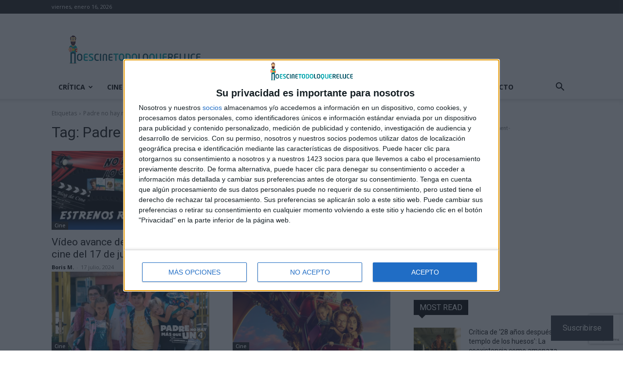

--- FILE ---
content_type: text/html; charset=utf-8
request_url: https://www.google.com/recaptcha/api2/anchor?ar=1&k=6LfXwoEUAAAAAHLlbOYKaXk4Kf_mJN7olD-RUwGK&co=aHR0cHM6Ly9ub2VzY2luZXRvZG9sb3F1ZXJlbHVjZS5jb206NDQz&hl=en&v=PoyoqOPhxBO7pBk68S4YbpHZ&size=invisible&anchor-ms=20000&execute-ms=30000&cb=vwo1i8h2xlfk
body_size: 48534
content:
<!DOCTYPE HTML><html dir="ltr" lang="en"><head><meta http-equiv="Content-Type" content="text/html; charset=UTF-8">
<meta http-equiv="X-UA-Compatible" content="IE=edge">
<title>reCAPTCHA</title>
<style type="text/css">
/* cyrillic-ext */
@font-face {
  font-family: 'Roboto';
  font-style: normal;
  font-weight: 400;
  font-stretch: 100%;
  src: url(//fonts.gstatic.com/s/roboto/v48/KFO7CnqEu92Fr1ME7kSn66aGLdTylUAMa3GUBHMdazTgWw.woff2) format('woff2');
  unicode-range: U+0460-052F, U+1C80-1C8A, U+20B4, U+2DE0-2DFF, U+A640-A69F, U+FE2E-FE2F;
}
/* cyrillic */
@font-face {
  font-family: 'Roboto';
  font-style: normal;
  font-weight: 400;
  font-stretch: 100%;
  src: url(//fonts.gstatic.com/s/roboto/v48/KFO7CnqEu92Fr1ME7kSn66aGLdTylUAMa3iUBHMdazTgWw.woff2) format('woff2');
  unicode-range: U+0301, U+0400-045F, U+0490-0491, U+04B0-04B1, U+2116;
}
/* greek-ext */
@font-face {
  font-family: 'Roboto';
  font-style: normal;
  font-weight: 400;
  font-stretch: 100%;
  src: url(//fonts.gstatic.com/s/roboto/v48/KFO7CnqEu92Fr1ME7kSn66aGLdTylUAMa3CUBHMdazTgWw.woff2) format('woff2');
  unicode-range: U+1F00-1FFF;
}
/* greek */
@font-face {
  font-family: 'Roboto';
  font-style: normal;
  font-weight: 400;
  font-stretch: 100%;
  src: url(//fonts.gstatic.com/s/roboto/v48/KFO7CnqEu92Fr1ME7kSn66aGLdTylUAMa3-UBHMdazTgWw.woff2) format('woff2');
  unicode-range: U+0370-0377, U+037A-037F, U+0384-038A, U+038C, U+038E-03A1, U+03A3-03FF;
}
/* math */
@font-face {
  font-family: 'Roboto';
  font-style: normal;
  font-weight: 400;
  font-stretch: 100%;
  src: url(//fonts.gstatic.com/s/roboto/v48/KFO7CnqEu92Fr1ME7kSn66aGLdTylUAMawCUBHMdazTgWw.woff2) format('woff2');
  unicode-range: U+0302-0303, U+0305, U+0307-0308, U+0310, U+0312, U+0315, U+031A, U+0326-0327, U+032C, U+032F-0330, U+0332-0333, U+0338, U+033A, U+0346, U+034D, U+0391-03A1, U+03A3-03A9, U+03B1-03C9, U+03D1, U+03D5-03D6, U+03F0-03F1, U+03F4-03F5, U+2016-2017, U+2034-2038, U+203C, U+2040, U+2043, U+2047, U+2050, U+2057, U+205F, U+2070-2071, U+2074-208E, U+2090-209C, U+20D0-20DC, U+20E1, U+20E5-20EF, U+2100-2112, U+2114-2115, U+2117-2121, U+2123-214F, U+2190, U+2192, U+2194-21AE, U+21B0-21E5, U+21F1-21F2, U+21F4-2211, U+2213-2214, U+2216-22FF, U+2308-230B, U+2310, U+2319, U+231C-2321, U+2336-237A, U+237C, U+2395, U+239B-23B7, U+23D0, U+23DC-23E1, U+2474-2475, U+25AF, U+25B3, U+25B7, U+25BD, U+25C1, U+25CA, U+25CC, U+25FB, U+266D-266F, U+27C0-27FF, U+2900-2AFF, U+2B0E-2B11, U+2B30-2B4C, U+2BFE, U+3030, U+FF5B, U+FF5D, U+1D400-1D7FF, U+1EE00-1EEFF;
}
/* symbols */
@font-face {
  font-family: 'Roboto';
  font-style: normal;
  font-weight: 400;
  font-stretch: 100%;
  src: url(//fonts.gstatic.com/s/roboto/v48/KFO7CnqEu92Fr1ME7kSn66aGLdTylUAMaxKUBHMdazTgWw.woff2) format('woff2');
  unicode-range: U+0001-000C, U+000E-001F, U+007F-009F, U+20DD-20E0, U+20E2-20E4, U+2150-218F, U+2190, U+2192, U+2194-2199, U+21AF, U+21E6-21F0, U+21F3, U+2218-2219, U+2299, U+22C4-22C6, U+2300-243F, U+2440-244A, U+2460-24FF, U+25A0-27BF, U+2800-28FF, U+2921-2922, U+2981, U+29BF, U+29EB, U+2B00-2BFF, U+4DC0-4DFF, U+FFF9-FFFB, U+10140-1018E, U+10190-1019C, U+101A0, U+101D0-101FD, U+102E0-102FB, U+10E60-10E7E, U+1D2C0-1D2D3, U+1D2E0-1D37F, U+1F000-1F0FF, U+1F100-1F1AD, U+1F1E6-1F1FF, U+1F30D-1F30F, U+1F315, U+1F31C, U+1F31E, U+1F320-1F32C, U+1F336, U+1F378, U+1F37D, U+1F382, U+1F393-1F39F, U+1F3A7-1F3A8, U+1F3AC-1F3AF, U+1F3C2, U+1F3C4-1F3C6, U+1F3CA-1F3CE, U+1F3D4-1F3E0, U+1F3ED, U+1F3F1-1F3F3, U+1F3F5-1F3F7, U+1F408, U+1F415, U+1F41F, U+1F426, U+1F43F, U+1F441-1F442, U+1F444, U+1F446-1F449, U+1F44C-1F44E, U+1F453, U+1F46A, U+1F47D, U+1F4A3, U+1F4B0, U+1F4B3, U+1F4B9, U+1F4BB, U+1F4BF, U+1F4C8-1F4CB, U+1F4D6, U+1F4DA, U+1F4DF, U+1F4E3-1F4E6, U+1F4EA-1F4ED, U+1F4F7, U+1F4F9-1F4FB, U+1F4FD-1F4FE, U+1F503, U+1F507-1F50B, U+1F50D, U+1F512-1F513, U+1F53E-1F54A, U+1F54F-1F5FA, U+1F610, U+1F650-1F67F, U+1F687, U+1F68D, U+1F691, U+1F694, U+1F698, U+1F6AD, U+1F6B2, U+1F6B9-1F6BA, U+1F6BC, U+1F6C6-1F6CF, U+1F6D3-1F6D7, U+1F6E0-1F6EA, U+1F6F0-1F6F3, U+1F6F7-1F6FC, U+1F700-1F7FF, U+1F800-1F80B, U+1F810-1F847, U+1F850-1F859, U+1F860-1F887, U+1F890-1F8AD, U+1F8B0-1F8BB, U+1F8C0-1F8C1, U+1F900-1F90B, U+1F93B, U+1F946, U+1F984, U+1F996, U+1F9E9, U+1FA00-1FA6F, U+1FA70-1FA7C, U+1FA80-1FA89, U+1FA8F-1FAC6, U+1FACE-1FADC, U+1FADF-1FAE9, U+1FAF0-1FAF8, U+1FB00-1FBFF;
}
/* vietnamese */
@font-face {
  font-family: 'Roboto';
  font-style: normal;
  font-weight: 400;
  font-stretch: 100%;
  src: url(//fonts.gstatic.com/s/roboto/v48/KFO7CnqEu92Fr1ME7kSn66aGLdTylUAMa3OUBHMdazTgWw.woff2) format('woff2');
  unicode-range: U+0102-0103, U+0110-0111, U+0128-0129, U+0168-0169, U+01A0-01A1, U+01AF-01B0, U+0300-0301, U+0303-0304, U+0308-0309, U+0323, U+0329, U+1EA0-1EF9, U+20AB;
}
/* latin-ext */
@font-face {
  font-family: 'Roboto';
  font-style: normal;
  font-weight: 400;
  font-stretch: 100%;
  src: url(//fonts.gstatic.com/s/roboto/v48/KFO7CnqEu92Fr1ME7kSn66aGLdTylUAMa3KUBHMdazTgWw.woff2) format('woff2');
  unicode-range: U+0100-02BA, U+02BD-02C5, U+02C7-02CC, U+02CE-02D7, U+02DD-02FF, U+0304, U+0308, U+0329, U+1D00-1DBF, U+1E00-1E9F, U+1EF2-1EFF, U+2020, U+20A0-20AB, U+20AD-20C0, U+2113, U+2C60-2C7F, U+A720-A7FF;
}
/* latin */
@font-face {
  font-family: 'Roboto';
  font-style: normal;
  font-weight: 400;
  font-stretch: 100%;
  src: url(//fonts.gstatic.com/s/roboto/v48/KFO7CnqEu92Fr1ME7kSn66aGLdTylUAMa3yUBHMdazQ.woff2) format('woff2');
  unicode-range: U+0000-00FF, U+0131, U+0152-0153, U+02BB-02BC, U+02C6, U+02DA, U+02DC, U+0304, U+0308, U+0329, U+2000-206F, U+20AC, U+2122, U+2191, U+2193, U+2212, U+2215, U+FEFF, U+FFFD;
}
/* cyrillic-ext */
@font-face {
  font-family: 'Roboto';
  font-style: normal;
  font-weight: 500;
  font-stretch: 100%;
  src: url(//fonts.gstatic.com/s/roboto/v48/KFO7CnqEu92Fr1ME7kSn66aGLdTylUAMa3GUBHMdazTgWw.woff2) format('woff2');
  unicode-range: U+0460-052F, U+1C80-1C8A, U+20B4, U+2DE0-2DFF, U+A640-A69F, U+FE2E-FE2F;
}
/* cyrillic */
@font-face {
  font-family: 'Roboto';
  font-style: normal;
  font-weight: 500;
  font-stretch: 100%;
  src: url(//fonts.gstatic.com/s/roboto/v48/KFO7CnqEu92Fr1ME7kSn66aGLdTylUAMa3iUBHMdazTgWw.woff2) format('woff2');
  unicode-range: U+0301, U+0400-045F, U+0490-0491, U+04B0-04B1, U+2116;
}
/* greek-ext */
@font-face {
  font-family: 'Roboto';
  font-style: normal;
  font-weight: 500;
  font-stretch: 100%;
  src: url(//fonts.gstatic.com/s/roboto/v48/KFO7CnqEu92Fr1ME7kSn66aGLdTylUAMa3CUBHMdazTgWw.woff2) format('woff2');
  unicode-range: U+1F00-1FFF;
}
/* greek */
@font-face {
  font-family: 'Roboto';
  font-style: normal;
  font-weight: 500;
  font-stretch: 100%;
  src: url(//fonts.gstatic.com/s/roboto/v48/KFO7CnqEu92Fr1ME7kSn66aGLdTylUAMa3-UBHMdazTgWw.woff2) format('woff2');
  unicode-range: U+0370-0377, U+037A-037F, U+0384-038A, U+038C, U+038E-03A1, U+03A3-03FF;
}
/* math */
@font-face {
  font-family: 'Roboto';
  font-style: normal;
  font-weight: 500;
  font-stretch: 100%;
  src: url(//fonts.gstatic.com/s/roboto/v48/KFO7CnqEu92Fr1ME7kSn66aGLdTylUAMawCUBHMdazTgWw.woff2) format('woff2');
  unicode-range: U+0302-0303, U+0305, U+0307-0308, U+0310, U+0312, U+0315, U+031A, U+0326-0327, U+032C, U+032F-0330, U+0332-0333, U+0338, U+033A, U+0346, U+034D, U+0391-03A1, U+03A3-03A9, U+03B1-03C9, U+03D1, U+03D5-03D6, U+03F0-03F1, U+03F4-03F5, U+2016-2017, U+2034-2038, U+203C, U+2040, U+2043, U+2047, U+2050, U+2057, U+205F, U+2070-2071, U+2074-208E, U+2090-209C, U+20D0-20DC, U+20E1, U+20E5-20EF, U+2100-2112, U+2114-2115, U+2117-2121, U+2123-214F, U+2190, U+2192, U+2194-21AE, U+21B0-21E5, U+21F1-21F2, U+21F4-2211, U+2213-2214, U+2216-22FF, U+2308-230B, U+2310, U+2319, U+231C-2321, U+2336-237A, U+237C, U+2395, U+239B-23B7, U+23D0, U+23DC-23E1, U+2474-2475, U+25AF, U+25B3, U+25B7, U+25BD, U+25C1, U+25CA, U+25CC, U+25FB, U+266D-266F, U+27C0-27FF, U+2900-2AFF, U+2B0E-2B11, U+2B30-2B4C, U+2BFE, U+3030, U+FF5B, U+FF5D, U+1D400-1D7FF, U+1EE00-1EEFF;
}
/* symbols */
@font-face {
  font-family: 'Roboto';
  font-style: normal;
  font-weight: 500;
  font-stretch: 100%;
  src: url(//fonts.gstatic.com/s/roboto/v48/KFO7CnqEu92Fr1ME7kSn66aGLdTylUAMaxKUBHMdazTgWw.woff2) format('woff2');
  unicode-range: U+0001-000C, U+000E-001F, U+007F-009F, U+20DD-20E0, U+20E2-20E4, U+2150-218F, U+2190, U+2192, U+2194-2199, U+21AF, U+21E6-21F0, U+21F3, U+2218-2219, U+2299, U+22C4-22C6, U+2300-243F, U+2440-244A, U+2460-24FF, U+25A0-27BF, U+2800-28FF, U+2921-2922, U+2981, U+29BF, U+29EB, U+2B00-2BFF, U+4DC0-4DFF, U+FFF9-FFFB, U+10140-1018E, U+10190-1019C, U+101A0, U+101D0-101FD, U+102E0-102FB, U+10E60-10E7E, U+1D2C0-1D2D3, U+1D2E0-1D37F, U+1F000-1F0FF, U+1F100-1F1AD, U+1F1E6-1F1FF, U+1F30D-1F30F, U+1F315, U+1F31C, U+1F31E, U+1F320-1F32C, U+1F336, U+1F378, U+1F37D, U+1F382, U+1F393-1F39F, U+1F3A7-1F3A8, U+1F3AC-1F3AF, U+1F3C2, U+1F3C4-1F3C6, U+1F3CA-1F3CE, U+1F3D4-1F3E0, U+1F3ED, U+1F3F1-1F3F3, U+1F3F5-1F3F7, U+1F408, U+1F415, U+1F41F, U+1F426, U+1F43F, U+1F441-1F442, U+1F444, U+1F446-1F449, U+1F44C-1F44E, U+1F453, U+1F46A, U+1F47D, U+1F4A3, U+1F4B0, U+1F4B3, U+1F4B9, U+1F4BB, U+1F4BF, U+1F4C8-1F4CB, U+1F4D6, U+1F4DA, U+1F4DF, U+1F4E3-1F4E6, U+1F4EA-1F4ED, U+1F4F7, U+1F4F9-1F4FB, U+1F4FD-1F4FE, U+1F503, U+1F507-1F50B, U+1F50D, U+1F512-1F513, U+1F53E-1F54A, U+1F54F-1F5FA, U+1F610, U+1F650-1F67F, U+1F687, U+1F68D, U+1F691, U+1F694, U+1F698, U+1F6AD, U+1F6B2, U+1F6B9-1F6BA, U+1F6BC, U+1F6C6-1F6CF, U+1F6D3-1F6D7, U+1F6E0-1F6EA, U+1F6F0-1F6F3, U+1F6F7-1F6FC, U+1F700-1F7FF, U+1F800-1F80B, U+1F810-1F847, U+1F850-1F859, U+1F860-1F887, U+1F890-1F8AD, U+1F8B0-1F8BB, U+1F8C0-1F8C1, U+1F900-1F90B, U+1F93B, U+1F946, U+1F984, U+1F996, U+1F9E9, U+1FA00-1FA6F, U+1FA70-1FA7C, U+1FA80-1FA89, U+1FA8F-1FAC6, U+1FACE-1FADC, U+1FADF-1FAE9, U+1FAF0-1FAF8, U+1FB00-1FBFF;
}
/* vietnamese */
@font-face {
  font-family: 'Roboto';
  font-style: normal;
  font-weight: 500;
  font-stretch: 100%;
  src: url(//fonts.gstatic.com/s/roboto/v48/KFO7CnqEu92Fr1ME7kSn66aGLdTylUAMa3OUBHMdazTgWw.woff2) format('woff2');
  unicode-range: U+0102-0103, U+0110-0111, U+0128-0129, U+0168-0169, U+01A0-01A1, U+01AF-01B0, U+0300-0301, U+0303-0304, U+0308-0309, U+0323, U+0329, U+1EA0-1EF9, U+20AB;
}
/* latin-ext */
@font-face {
  font-family: 'Roboto';
  font-style: normal;
  font-weight: 500;
  font-stretch: 100%;
  src: url(//fonts.gstatic.com/s/roboto/v48/KFO7CnqEu92Fr1ME7kSn66aGLdTylUAMa3KUBHMdazTgWw.woff2) format('woff2');
  unicode-range: U+0100-02BA, U+02BD-02C5, U+02C7-02CC, U+02CE-02D7, U+02DD-02FF, U+0304, U+0308, U+0329, U+1D00-1DBF, U+1E00-1E9F, U+1EF2-1EFF, U+2020, U+20A0-20AB, U+20AD-20C0, U+2113, U+2C60-2C7F, U+A720-A7FF;
}
/* latin */
@font-face {
  font-family: 'Roboto';
  font-style: normal;
  font-weight: 500;
  font-stretch: 100%;
  src: url(//fonts.gstatic.com/s/roboto/v48/KFO7CnqEu92Fr1ME7kSn66aGLdTylUAMa3yUBHMdazQ.woff2) format('woff2');
  unicode-range: U+0000-00FF, U+0131, U+0152-0153, U+02BB-02BC, U+02C6, U+02DA, U+02DC, U+0304, U+0308, U+0329, U+2000-206F, U+20AC, U+2122, U+2191, U+2193, U+2212, U+2215, U+FEFF, U+FFFD;
}
/* cyrillic-ext */
@font-face {
  font-family: 'Roboto';
  font-style: normal;
  font-weight: 900;
  font-stretch: 100%;
  src: url(//fonts.gstatic.com/s/roboto/v48/KFO7CnqEu92Fr1ME7kSn66aGLdTylUAMa3GUBHMdazTgWw.woff2) format('woff2');
  unicode-range: U+0460-052F, U+1C80-1C8A, U+20B4, U+2DE0-2DFF, U+A640-A69F, U+FE2E-FE2F;
}
/* cyrillic */
@font-face {
  font-family: 'Roboto';
  font-style: normal;
  font-weight: 900;
  font-stretch: 100%;
  src: url(//fonts.gstatic.com/s/roboto/v48/KFO7CnqEu92Fr1ME7kSn66aGLdTylUAMa3iUBHMdazTgWw.woff2) format('woff2');
  unicode-range: U+0301, U+0400-045F, U+0490-0491, U+04B0-04B1, U+2116;
}
/* greek-ext */
@font-face {
  font-family: 'Roboto';
  font-style: normal;
  font-weight: 900;
  font-stretch: 100%;
  src: url(//fonts.gstatic.com/s/roboto/v48/KFO7CnqEu92Fr1ME7kSn66aGLdTylUAMa3CUBHMdazTgWw.woff2) format('woff2');
  unicode-range: U+1F00-1FFF;
}
/* greek */
@font-face {
  font-family: 'Roboto';
  font-style: normal;
  font-weight: 900;
  font-stretch: 100%;
  src: url(//fonts.gstatic.com/s/roboto/v48/KFO7CnqEu92Fr1ME7kSn66aGLdTylUAMa3-UBHMdazTgWw.woff2) format('woff2');
  unicode-range: U+0370-0377, U+037A-037F, U+0384-038A, U+038C, U+038E-03A1, U+03A3-03FF;
}
/* math */
@font-face {
  font-family: 'Roboto';
  font-style: normal;
  font-weight: 900;
  font-stretch: 100%;
  src: url(//fonts.gstatic.com/s/roboto/v48/KFO7CnqEu92Fr1ME7kSn66aGLdTylUAMawCUBHMdazTgWw.woff2) format('woff2');
  unicode-range: U+0302-0303, U+0305, U+0307-0308, U+0310, U+0312, U+0315, U+031A, U+0326-0327, U+032C, U+032F-0330, U+0332-0333, U+0338, U+033A, U+0346, U+034D, U+0391-03A1, U+03A3-03A9, U+03B1-03C9, U+03D1, U+03D5-03D6, U+03F0-03F1, U+03F4-03F5, U+2016-2017, U+2034-2038, U+203C, U+2040, U+2043, U+2047, U+2050, U+2057, U+205F, U+2070-2071, U+2074-208E, U+2090-209C, U+20D0-20DC, U+20E1, U+20E5-20EF, U+2100-2112, U+2114-2115, U+2117-2121, U+2123-214F, U+2190, U+2192, U+2194-21AE, U+21B0-21E5, U+21F1-21F2, U+21F4-2211, U+2213-2214, U+2216-22FF, U+2308-230B, U+2310, U+2319, U+231C-2321, U+2336-237A, U+237C, U+2395, U+239B-23B7, U+23D0, U+23DC-23E1, U+2474-2475, U+25AF, U+25B3, U+25B7, U+25BD, U+25C1, U+25CA, U+25CC, U+25FB, U+266D-266F, U+27C0-27FF, U+2900-2AFF, U+2B0E-2B11, U+2B30-2B4C, U+2BFE, U+3030, U+FF5B, U+FF5D, U+1D400-1D7FF, U+1EE00-1EEFF;
}
/* symbols */
@font-face {
  font-family: 'Roboto';
  font-style: normal;
  font-weight: 900;
  font-stretch: 100%;
  src: url(//fonts.gstatic.com/s/roboto/v48/KFO7CnqEu92Fr1ME7kSn66aGLdTylUAMaxKUBHMdazTgWw.woff2) format('woff2');
  unicode-range: U+0001-000C, U+000E-001F, U+007F-009F, U+20DD-20E0, U+20E2-20E4, U+2150-218F, U+2190, U+2192, U+2194-2199, U+21AF, U+21E6-21F0, U+21F3, U+2218-2219, U+2299, U+22C4-22C6, U+2300-243F, U+2440-244A, U+2460-24FF, U+25A0-27BF, U+2800-28FF, U+2921-2922, U+2981, U+29BF, U+29EB, U+2B00-2BFF, U+4DC0-4DFF, U+FFF9-FFFB, U+10140-1018E, U+10190-1019C, U+101A0, U+101D0-101FD, U+102E0-102FB, U+10E60-10E7E, U+1D2C0-1D2D3, U+1D2E0-1D37F, U+1F000-1F0FF, U+1F100-1F1AD, U+1F1E6-1F1FF, U+1F30D-1F30F, U+1F315, U+1F31C, U+1F31E, U+1F320-1F32C, U+1F336, U+1F378, U+1F37D, U+1F382, U+1F393-1F39F, U+1F3A7-1F3A8, U+1F3AC-1F3AF, U+1F3C2, U+1F3C4-1F3C6, U+1F3CA-1F3CE, U+1F3D4-1F3E0, U+1F3ED, U+1F3F1-1F3F3, U+1F3F5-1F3F7, U+1F408, U+1F415, U+1F41F, U+1F426, U+1F43F, U+1F441-1F442, U+1F444, U+1F446-1F449, U+1F44C-1F44E, U+1F453, U+1F46A, U+1F47D, U+1F4A3, U+1F4B0, U+1F4B3, U+1F4B9, U+1F4BB, U+1F4BF, U+1F4C8-1F4CB, U+1F4D6, U+1F4DA, U+1F4DF, U+1F4E3-1F4E6, U+1F4EA-1F4ED, U+1F4F7, U+1F4F9-1F4FB, U+1F4FD-1F4FE, U+1F503, U+1F507-1F50B, U+1F50D, U+1F512-1F513, U+1F53E-1F54A, U+1F54F-1F5FA, U+1F610, U+1F650-1F67F, U+1F687, U+1F68D, U+1F691, U+1F694, U+1F698, U+1F6AD, U+1F6B2, U+1F6B9-1F6BA, U+1F6BC, U+1F6C6-1F6CF, U+1F6D3-1F6D7, U+1F6E0-1F6EA, U+1F6F0-1F6F3, U+1F6F7-1F6FC, U+1F700-1F7FF, U+1F800-1F80B, U+1F810-1F847, U+1F850-1F859, U+1F860-1F887, U+1F890-1F8AD, U+1F8B0-1F8BB, U+1F8C0-1F8C1, U+1F900-1F90B, U+1F93B, U+1F946, U+1F984, U+1F996, U+1F9E9, U+1FA00-1FA6F, U+1FA70-1FA7C, U+1FA80-1FA89, U+1FA8F-1FAC6, U+1FACE-1FADC, U+1FADF-1FAE9, U+1FAF0-1FAF8, U+1FB00-1FBFF;
}
/* vietnamese */
@font-face {
  font-family: 'Roboto';
  font-style: normal;
  font-weight: 900;
  font-stretch: 100%;
  src: url(//fonts.gstatic.com/s/roboto/v48/KFO7CnqEu92Fr1ME7kSn66aGLdTylUAMa3OUBHMdazTgWw.woff2) format('woff2');
  unicode-range: U+0102-0103, U+0110-0111, U+0128-0129, U+0168-0169, U+01A0-01A1, U+01AF-01B0, U+0300-0301, U+0303-0304, U+0308-0309, U+0323, U+0329, U+1EA0-1EF9, U+20AB;
}
/* latin-ext */
@font-face {
  font-family: 'Roboto';
  font-style: normal;
  font-weight: 900;
  font-stretch: 100%;
  src: url(//fonts.gstatic.com/s/roboto/v48/KFO7CnqEu92Fr1ME7kSn66aGLdTylUAMa3KUBHMdazTgWw.woff2) format('woff2');
  unicode-range: U+0100-02BA, U+02BD-02C5, U+02C7-02CC, U+02CE-02D7, U+02DD-02FF, U+0304, U+0308, U+0329, U+1D00-1DBF, U+1E00-1E9F, U+1EF2-1EFF, U+2020, U+20A0-20AB, U+20AD-20C0, U+2113, U+2C60-2C7F, U+A720-A7FF;
}
/* latin */
@font-face {
  font-family: 'Roboto';
  font-style: normal;
  font-weight: 900;
  font-stretch: 100%;
  src: url(//fonts.gstatic.com/s/roboto/v48/KFO7CnqEu92Fr1ME7kSn66aGLdTylUAMa3yUBHMdazQ.woff2) format('woff2');
  unicode-range: U+0000-00FF, U+0131, U+0152-0153, U+02BB-02BC, U+02C6, U+02DA, U+02DC, U+0304, U+0308, U+0329, U+2000-206F, U+20AC, U+2122, U+2191, U+2193, U+2212, U+2215, U+FEFF, U+FFFD;
}

</style>
<link rel="stylesheet" type="text/css" href="https://www.gstatic.com/recaptcha/releases/PoyoqOPhxBO7pBk68S4YbpHZ/styles__ltr.css">
<script nonce="bCJz1BMQVeHTI_AJtDx75w" type="text/javascript">window['__recaptcha_api'] = 'https://www.google.com/recaptcha/api2/';</script>
<script type="text/javascript" src="https://www.gstatic.com/recaptcha/releases/PoyoqOPhxBO7pBk68S4YbpHZ/recaptcha__en.js" nonce="bCJz1BMQVeHTI_AJtDx75w">
      
    </script></head>
<body><div id="rc-anchor-alert" class="rc-anchor-alert"></div>
<input type="hidden" id="recaptcha-token" value="[base64]">
<script type="text/javascript" nonce="bCJz1BMQVeHTI_AJtDx75w">
      recaptcha.anchor.Main.init("[\x22ainput\x22,[\x22bgdata\x22,\x22\x22,\[base64]/[base64]/[base64]/[base64]/cjw8ejpyPj4+eil9Y2F0Y2gobCl7dGhyb3cgbDt9fSxIPWZ1bmN0aW9uKHcsdCx6KXtpZih3PT0xOTR8fHc9PTIwOCl0LnZbd10/dC52W3ddLmNvbmNhdCh6KTp0LnZbd109b2Yoeix0KTtlbHNle2lmKHQuYkImJnchPTMxNylyZXR1cm47dz09NjZ8fHc9PTEyMnx8dz09NDcwfHx3PT00NHx8dz09NDE2fHx3PT0zOTd8fHc9PTQyMXx8dz09Njh8fHc9PTcwfHx3PT0xODQ/[base64]/[base64]/[base64]/bmV3IGRbVl0oSlswXSk6cD09Mj9uZXcgZFtWXShKWzBdLEpbMV0pOnA9PTM/bmV3IGRbVl0oSlswXSxKWzFdLEpbMl0pOnA9PTQ/[base64]/[base64]/[base64]/[base64]\x22,\[base64]\x22,\[base64]/Dt23Di1xOw7fChMKAMsOKZcKIYU3Dm8OBfsOHwofCnArCqQ1UwqLCvsKtw7/ChWPDpBfDhsOQHsK2BUJ2N8KPw4XDv8KkwoU5w7XDocOidsOLw7BwwowjYT/DhcKjw4YhXyZXwoJSFBjCqy7CmT3ChBlqw4ANXsKJwqPDohptwrF0OV7DhTrCl8KeJ1Fzw7MNVMKhwrkeRMKRw6koB13Cn3DDvBBCwo3DqMKow40Yw4d9EwXDrMOTw6fDsxM4wq7Cuj/[base64]/[base64]/DsHI1wr5pw6vDu2Fqf8Kdw63DpcOBF8KMw4xBIl8XOcOYwrvChBrDhDDClMOmQXdRwqopwph3ecKWXi7ChsObw6DCgSXCg25kw4fDrW3DlSrCoSFRwr/DiMOcwrkIw5ExecKGPF7Cq8KOOcOvwo3Dpygewp/DrsKhJSkSf8OvJGgiTsOda1LDs8KNw5XDlk9QOzQQw5rCjsOhw5pwwr3Du37CsSZrw53DuSJmwo0lcxMqaG/Co8KfwoDChMKYw4cbRwfCuCN9wrlNAMKnRcKBwpzCqBoFSjLCv3HDtF1Twrojw4HDgCpORFNpZMKhw7x6w6JAwrcYw6DDtRXCmAjDgsKHwrnDng8JUMK/wqnDjBl+ZMOOw7vDrsKqw6vDt3/[base64]/CssOuwrXCqyNVw6kvwoLCsyLDkSVTwozCgMKaUMOFC8Krw4dyFsK0wpIbwoTCocKqKDgBfsO4DMO4w5HCnnQXwog4wqjCoXHCn2hoUcKxwqQVwploL2vDpcOqTBvCp3xedsOeMEDDtyHCl0XDilZEOsKRdcKgw4vDusOnw6HDsMK1G8Kcw7/Dgh7DiU3DmXZZw6N6wpNTwqpPfsKow5/[base64]/[base64]/[base64]/[base64]/[base64]/XnUCwrbDh3gCFMKvwpHDtMOJdcK8JcO9wpzDtF1/QHHDmyfCsMKOwrjDpwbCocOhCGbDj8KIwol9fEbCk2jCt13DuyzChCEBw4fDqE5bRRIdRcKRSQUeRT/CtcKMRH5WQMOAJsOEwqUdw5tyV8KFR3Y0wrLDrcKkMBbCqcOOLMKww49Qwr01ZT1ywqDCjz/DvjBBw7Bcw4g8HsO/[base64]/DoW3CoHlpSMKqODMcRQfCsMORIDHDgMONwp/DjDRTIWjCnMKVwrJQV8Knw4IdwrUKCMOqZTx0K8OPw5NHWFhEwogvKcODwow3wqtZU8OoTjbDuMODw4Mxw43ClMKaBMKow7cVY8KAFF/CvUDDkWTCoFhyw7wkXQlbPxzDmV9yN8O3woZKw5rCusOXwpjCmFETd8OUQsOnWnZjEsOuw4A3wrTCqjNVwpIgwo1LwoPDgyxXATsyAsKAw4DDmifCo8Kuwp7CmjTDsX7DimYXwrLDjydcwozDlR0lYMO9P2gTM8K/[base64]/CicOfwoZ4w4w/[base64]/Ck07DiHA/[base64]/DgH8wG27CgEs3HMOrQsKWUn8GXX7DmmMncVTCrz0jwr5ew5fCssOSS8KpwofCo8Ozw4XCoDxeHsKoAkPDthl5w7bDmMKgNFdVecKhwp4Qw7Y0LADDhsKVe8O9TQTCj3PDosK9w7thMnsFXF1gw797wqRRwrnDhMOYw7DDkB/[base64]/CmcO+Z8Oow5zDpcOxw4w1KS1Rw4XCicKNO8KywpAvXALDtirCqMOzZsObDk8Vw4PDjMKIw74WbsKEw4FJDcOtwoljdsK+w4tlcsKGaRYcwq9Iw6/ChMKTwqTCuMKeVcOVwqnCgFZXw53Cp3HCuMKtdcKoNMO6wp8DEcK1BMKPw4MxTMO3w6fCrcKkQWYRw7hiP8ObwoxCw7NXwrPDlAbDgXHCpMKXwqDChcKUwrfCtSLClsKMw7zCsMOqb8OlWG4aek1sP27Di0ICw67CoX3Cg8OSewo+dcKNTVXDmhjCiG/DrcObNsObLCXCscK6XwPDncO4HsKVexrCtlnDvhnDtRBjecK6wqpgwrnCvcK5w53CmQ/CqlRjTAxKPVdbU8K2Lh5/[base64]/CtcK4w4TDkzkHKjN7wo56SMKBwqMAwpXDhDXDgiPCs1ZhdjvCvMKHw6bDlMODeg7DklvCo1vDtHPClcKQHsO/EsOzwoYRE8OGwpUjaMKzwpNsY8Kywp0zZytDL3zCjMOJAi/CsybDrDfDuTDDv2xJA8KMeCQWw4LDq8KAwp5hwq1KK8KhAj/Dnn3Cn8Ouw4wwTQbDosKdwqsFRMO3wrHDhMKAMsOjwoXClygdwrTDhxogLsKow4rCgsKPG8OIKsODwpRdYMKbw5QAWsOuw6XClhnCm8OZdmvCpsKuA8ONG8O7wo3DmcOvSH/CucODwpjCgcOkXsKEw7fDi8Ocw59ZwoIdPkhHw6MYFXl0TT/Dm3jDgsOqP8KGfMOWw7YWBcOiS8Ktw4QIwqvCpMK4w67DpA/DjsO+fsKGSR1uWzPDkcOLNsOKw47Di8Kaw5Nuw7zDmzAjIgjCoHU+AXpTME87w5gBP8ODwqR5CC3Crh3DrMOCwpJLwrpHEMKyGEjDgCIqSMKQcEN8w5bCj8OsRsKQf1V+w7V+Ii/[base64]/[base64]/w77CoXAdOHlkwqLCqsOPCsORRsOgw4IDw53DksKuasOrw6I8woXDmklBNhkgw4PDq1V2M8O7w58kwoLDqMOuaT9+D8KrNQ3CmVzDisOBI8KrAxvCi8O/wr3DhhnCl8KjShQlwrFbZx7CkWE3w6VlesKcw5VRVsKmBQ/CumVHw7onw6vDmmpxwoFNP8O6VU7CoyjCvWpNF0xJwqBowp7ClkRXwoRfwrh9WyzCosONHcOOwprCrU8uYwZmFhXDjsOzw7DDh8K2w4F4Q8O5Z05JwrTDh1Jmw4/CssO4DwjDlsOpwqkeLADCszZ1wqsYw4TChwkrbsOLPR9rw6pfVsKjwpVbwotcaMO2ScOaw5ZPEzHDrGPCp8KoGsObSsKzFsOGw5PChsK7w4M1w6fDrV5WwqnDjQ/[base64]/wq7CmA4zw7/CisK5wqZEwprCiTAiwqTDiH7CsMKIwpIpw6sBf8OTPjFswr7CmArChlPDgELCu3bCgsKZCHt9wrAIw6HDmxvCssOYw5sOwrpHC8ONwrPDosKzwofCoRQqwqTDtsOBHxkXwqHCvD9eRBV1w77CuxcXNkbCqiTCuk/CkMO4wqXDoWrDrnHDtsKrI3F+wrbDu8KdwqXDh8ORIsKzwoQban7DshE0wrbDr3IIe8K1TcK3eCTCpsOZBMOSXMKBwq56w5XCsk/[base64]/DjsK+w67Cv8OLEVNqwowbw7vCnMKTwqQvPcKkBRrDhcO8wr/CpsOjw5XClinChiHDp8Otw4TDtsKSwo0EwrgdJcO7wopSwodOAcKAwqYpXsKIw45casKcwqN/w6psw6nCsCTDthjClzvCq8OtGcKHw5RwwpDDnMO+L8OgJiNNIcOvXAxZQMOifMK+GcO8d8O2w4TDtnPDusOTw4LDggbDuCRQVhHClyc6w5Zvw7QbwoLCjyTDgQnDsMKaAcOnw7dWwqjDscOmw4XDh08ZdsKPEcO8w7vCnsOkDydEH1/Ct1wGwrnDkEd8wqPCoRXDowp0w50LI3rCucOMwp4gw4HDpmxnPMKfXcOVIMKQLBt1C8O2a8KAw6UyXkLDhTvCk8KdeC5fFxsVwogzK8ODw4h/wp3Dkm95w7LCiSXDrsKOwpbDuTnDs0nDvjR+wpTDtCEtRsOkDlLCkyTCqMKvw7AAPz16w7AXAsOvfMKMNnktFyLCnz3CrsKYA8OEAMKHXFvCpcKdT8O+dmvCuwrCk8KUBsOIw6HDiWQSYidsw4HDv8KUwpXDoMKTw6jDgsOkSyQpw6/DrFrCkMKzwpIpEV/DusOiZhhPwrvDlMKCw4AEw5/[base64]/w7nDkMOXwoMRZ2vDlcKDwp/CtXY3w5jDi8ObSnTDlMOnCQ/CvMOWLCPCglcAw6XDrCXDmGNRw6B8OMK2JVtJwr7CoMKSw6jDlMK0w7LDjUJ6KMKOw7PDq8KbE2xSw5nDpEJJw4LCnGkSw5/DusO4En3DpUXCiMKTLWFUw5fCv8OPw6AywrDCjMKLw7lpw6TDgMOBcEBYbl5bKcK9w67DmGU2wqQEHEjDtcOyZcO7TMKjXwlyw4fDsBpSwpDCqynDi8OGw7ktRMODw7t+Q8KWTsKTwpEZw43CkcKuBTzClsOew7TDtsOawqrCkcKDQBs9w544cF/[base64]/DhsKTw6trfMKKwqUKw5XDn8KbwozCrwXCvDlYKMOgwoVnfMOZDsKJanFtWlx1w5XDjcKEFUgOecOKwooqw7QRw6EXEDBmWB09EMKCRMOUwqjDnsKpwo/CsiHDkcOXGsKDGcKEN8KVw6DDv8KPw4TCkzjCugoFGQxmVELDicOcd8OEKMKRBsK1wpUEDElwcWPCoi/CqmRSwq3DvlR+ZsKTwpHCmMKvwrpBw6tzwpjDjcKVwr7Cl8OnNcKPw5zDlMO4w60cQifCuMKQw5/CmcOAAlrDv8O+wqHDvsKNfgbCuEd/wqFzF8O/wqLDpXIYwrgZWsK/Uz41H25qwrrCh3ELNcKUY8OZDTMmbXkRF8Odw6/Cm8KdUMKIIHJlKlfCmQhKWQjCq8Kgwq/CpmfDt2bCqsOHwp/CqDrDpyDCrsOrN8K1JMKMwqjCrcOlM8K6YsOcw6PCsQbCrWLDhn4Yw4rCu8OuDhZ9wpHDlDhVw5Alw41GwrZ2KV8swq0sw6VSTmBqXFDDpETDtcOQUBdjwqUjbBXCo1YeZ8K/McOEw5/CignDr8KZwoLCj8KkfMOMFGDCn3RSw4nDmBLDocOWw7lKwpLDv8KQFDzDnSwqwqTDrShIVDPDksK5wqIgw6jChxx+CcOEwrl0w6XCi8K6w5vDuCIAw6/CtcOjwql5wocBJ8Osw6jCmsKcEMO4OMKWwoTCiMKWw7J9w5rCv8KLw7dZecKqRcOiMcOLw5bCoEbClcOrd3/Dt1nCig8zwqTCvcKCNcOVwrMtwr4YNHU4wrA5UcKvw6MqNS0LwpczwrXDq2bClcK5OEkww73Csx9GJcOgwqHDj8OAwqbDoCPDi8OEHmtcwrvDtHBkDcO1wptzwoDCvMOvwrxbw4h3wrjCmUpNXzLClsO2BgtLw7/CvcKzIRh2wq/[base64]/Ch8KGw6xGwoXDhibDtsOkRMOpIcO3LEpuW0oiw44cQn3CjsKxfmQUw7bDrnBje8O0dVfDoE/DoWEJecOdFQTCgcOQwrbChV8pwqHDuVJsEcOHC00DUwfDvMO2wrhXWGjDn8O0wpTCucKUw7oXwqHDusOfw6zDvU3DsMK9w5LDujPCjMKbw7TDucOTQ2fCssKXD8OGw5RvasKbKsO+P8KGF30NwpUdW8OiEXTDh2vDgGDCjcO7Zx3ChH/Cq8OewobDu27Cq8OQwpodHEshwrNXw4Ufwo7CgsK9V8K4N8KvEB3Cr8K1X8OYTDZXwovDp8OhwojDocKGw6XDtMKqw4RywqzCq8OSccKyNcO3w7ZxwqMtw5MhD23Di8OVWsOvw7Iww4tpwoMXNDJMw7xvw4FdVMO4KlhowrbDkMOtw5DCocK/SyDDvjTDjTHDhQDCtsOPPsKHKzbDlMOGWcKsw7BjFCvDgkfDlRrCqxVBwoPCsTcGwq7CqMKAwrYEwqdwN2zDr8KOwoMPEmhfYsKnwq/[base64]/WS/Cj8KtwrMPwrwQCsKFW8OwNkNyX8Otwrxnwrtow7LCm8KDTsOmHl/[base64]/[base64]/IybDnRfChSrCpMKtXsKXw7PDgMOmX3/Cu8Khw5ENDsKMw6vDvEHCsMKSGV3DuVDDjy7Dmm7Dj8OAw5hMw4rCnDbCv3sWwq0Nw7pHJcKhUsOCw7R+wowuwrHDlXHCqXQZw4fDpSfCsFbDn2gxwqDDtMKQw4R1bTXDsUnCqsOvw7Qdw6/CosKIw5HClBvCusOWwqbCscO2w6ISVTzDr3/CuyIgPx/[base64]/Z8KXACfDv1NAd8OMwoUOw6zDvMOHK1FKHXhZwqJBwrUsGcK9w6o1wrDDoGFxwobCllxEwo7Cnw5DFsOGw7bDk8KIw7LDuiMPDkvCn8KbDjVTWcKcIyLCjHLCvcOhV2nCrCoHLFvDpgrCqMOwwpbDpsOpDUDCkSAkwq7Duio0wqnCmMKLwqFnwq7DkDRUfzbDt8O/[base64]/Sj9LJifDnMOVa2/Cm8O8worDrxXCoTXDiMKAwqpAdDhIKsOgf18cw697w6Q2bMKMw6ZzVGXDhcOBw5DDs8KXRMOawpgQXRPClwzCnsKEV8Ouw5LDusK9wpvCmsK/wq/CvUYxwpAkXknClwdycHDDnBjCscKmw6LDj3QHwrpaw4EAwpQ9FcKKDcO/FTjDrsKYw5V4Lxx8ZsOPBiQlTcK6wplHT8Oef8Ofa8KWWQbDjEZWNsKzw4cYwofDssKewqXDhMKrbQIzwrRlE8OswqfDm8KpL8KYLsKxw6NDw6VSwpzCvnXDu8KxV0YlbF/DiTXCk2ICOHBxdkXDlzvDkFPDi8OQaTALVsKlwrLDpgDDtEPCv8KWworDpMKZwpkWw7crCXTDnQPCqRzDk1XChAPDgcKCPsO4ZMOIw7nDiFhrbnrCjcKJw6N8w58GTz3CukEMJVEQw7JhMUAZw5wDwr/[base64]/CvDTCuCTDoGTCk8KzSMO7UsOfNlvCnMOvSXbCmStxXQDDt8K2LMKrwoMvKg4ndsOkMMKvw7UHCcKvw6/DlxUIGC/CrAdWwqYKwrTDl1fDsw1vw6puwqfCoV/[base64]/QUjDmMOkccKgwrcfacKybMK/HnjCv8OgcMKpw4DDmMK4IEUXwrMMw7jCqWJvwpbDoDp1wrLCncO+LUJ0LxddTsONPk7Cpj0+dj52AzrDqSfCm8KzHUkFw4NrXMOtH8KRecOPwqR2wqPDhg5AIirCnwwfeWVXw7B/fS7CnsOJam3Dtk9Swo89Ay8QwonDlcOSw4fCnsOuwoNww5rCsiNawpfDv8Ojw6/[base64]/dSEsfsOxX23CgMKJTsOEwprCvcKAaAbDmsO+HxXCm8KRw5PCg8Opw7Q/a8KEw7UWFy3CvADCqm/CpcONX8KSIcOYcVV8w7/[base64]/[base64]/bxHDvBsjRMKfw6fDoMOxw5URUHPDuHjDjsOPWQvDoDd6XsOVIWbDhcO/[base64]/CtcOOYDcAFDDDicKFQMOPJSvCtTUxMATCsCdtw4PCqSjCjMOIw4I+wqsZXmxiZ8K/w7IpXH5UwqrDu20pwozCmMKILgRxwqgTw6XDpcOuNMOJw4fDsWMtw6vDn8OZDF/CqsKUw5fCui4jGgt/[base64]/Cs0PCsMO3wpfDvMOLTcOtKR9ZTsKnIw83wpdcw73DtTxTwq5ow704SyTDqsKMw6VuCMKUw4PClQlqXMOUw4XDgX/CjQ0vw54CwpAWIcKKUT4CwoLDqMO6CHJMw4kfw7/DoCxRw6PCpzsHcQ/ChgE0fsKRw7zDtlhDIsOeakIGH8O8Fis3w5LCq8KdNCbDrcO0wqTDtiowwqDDjMOsw6oVw5zDn8OzZMOVNy9qw4/[base64]/CjmYBIiMJVFURRMOBV8K+wqnDk8Kvw5lHwo/[base64]/[base64]/[base64]/DtcKhVcKXwokXwqfCocKoJxcLKMKSIDTCicOPwodnwp1MwpQewqjDncO4YMKCw6fCt8KswrUObmrDrcKuw6bCs8K0OCZbw6LDjcKDFVPCjMO2wp7DqcO/w5bCucOVw4ATw4LCuMKxZsOzZ8OtGQzDn0DCicK9YnHCmMONw5PCs8OoCGgOO2Iiw41gwpJww6FzwrhUDGvCqmDDgz7CkFAuVcOIN3w8wol0wobDkjTCisOewoVOd8KUcgjDnB/[base64]/f8K+w69hw53DpjV6w6zDlsOnw7/Dt3LCoMOPacKyJU9EOjAVSSRjw4tFbsKOJcOuw4zCjcOpw5bDiCbDhsKxFUrCgF7Cs8ODwphaGjkHwoF9w55CwozCjsO0w4fDqcK5JcOXEVEEw7RKwppmwoc0w5/DmMKGaBbClsOQZlnCkWvDnibDssKCwqfCkMKZDMOwb8OYwpgSH8OUfMKFw4lyJ3DDm27DmcOxw7HCmEIQG8KSw4dcY0IRTR8Mw7bDsXTCt2QIEgvDrFbDmsKowpbDk8Oiw6TCmV5Hwr3CkHfDqcOuw7PDiltlwq0ZJ8OVw43Dl3orwp/DicKDw7V3wqHDjF3DmnTCq0XCtMOAwovDpAvDhsKsV8OeWgvDgcOmT8KdTGVwRsKYeMOtw77DmMK2U8KgwoLDi8KDfcORw711w6DDusK+w4o3OU7Cj8O6w4txH8O/[base64]/CuQN7w7tQwoZ2w748djHCqcKwwo8LwpJ/MkAKw4w6NsOsw4HDiwd6PMOWWsKJPcOlw7jDrcO2WsKec8KRwpXClTPDv0/CmTHCmcKSwpjChMKiF1rDqQJAdMOEwqvCm0hUfh5jP2dLasOXwotQJREEAhJtw5Eqw5QswrRrIsKdw6MuF8OPwoAkwrvDrsOWGVEtGAXCqgl/[base64]/Dk8K0CcOOw4LCtTY6K8KNTMKdw5HCk3Y3enjCvz9VOcKHEsK1wr1uJATDlcK+GD8zcgZyH2VuOsOQEnvDtDDDskYPwpjDr3d2w6Vbwq3Cl2PDoSlzOH3DocO1ZX/DinFfwpnDmibCpcKHUcK5Fgd4w6rDr3rCvUsBwpzCr8OIC8OwMsOQwoTDj8KjfmdvHW7Cj8OzNxvDtsK/F8Kgc8K6RTrCvEJdw5TDvATCnUXDtzkSwr3DqMKBwpHDnkgMTsODw7QALB0xwqBXw6czEsOmw6Uyw5cJKi90wrJJQsKww6bDgcOBw4oXLMKQw5vDn8OCwo8aEDjCjsO/QcKdVB3Dqg0gwrfDnxHCs1Vcwr/CrcK2BMKICA3Cu8Kjwpc6BMOTw6PDqTIkwoE2FsOlasO1w5DDtcOYDsKEwrBCJMOtIMObPWNpw5jDhQDDvRjDqzXChXvCqSNgTXUAXG8vwqXDpcOzwoJ9VsKeUcKKw7vDvSjCscKWwrUOH8K9dXVWw68Yw6sWGMOzIjIew612FcKuUMOYUwTDnFJ/SsO3MmfDsWhPF8OvdsOJwrtVM8OmWcKhdcOXw7xuSkpLNwvCrmbDkwbCtXkwUgfDp8K3w6rDnMOYJB7Ciz/Ci8KCw5/DqyrDlcObw7pXQCzDgX9rL0/CicKNVWdxwqDCi8KgSERLTsK0EVLDoMKUZE/DusK4w5ZnCjoEMsOrYMOOHks0OgPDtCPChyBPwpjDhcKtwqMbU0TCuwtaOsKzwpnCqjLCoyXCj8KDT8Oxw6kHQMO0IFR2wr9SW8O0dAZgw6zConN0IztBw7nDvxF9wpp/wr4uYn1RdcKhw4E+wp9KbMOww4EbbsOOMcKxN1nDncOmPlBHw7/CucK+Zzsobm/[base64]/CtMK1wqdAacOKA8OBw4pSwpDCoCPDgsKkw4XDmcOAwop8w5/Dq8K0aBpRwo/Cg8K2w74JfMKMYiYbw74HbUfDgMOUw75CXcO+f31fw6XCk204I2Y+DcKOwp/CsEVow5sDRcK9CMOxwpvDr3nCrBfDh8OqcsO3EzzCh8Kpw67Cr28nw5EOw6c4dcKgwrkVfC/ClXAsbCdEYsKVwpvCkHpyWnlMwrHDtMKjQsO2wr3Do37DshzCqcOEw5ELRjdpw4UNPMKbG8O3w73DuV4FX8KzwqxId8OgwqTDoxTDiWzCi0U0KcOww4wUw41XwqFcTVnCqMOMDHg0NcK/eUgTwoogPGXCicKLwpERdsONwp1mwo7DpsK3woIdwq3CtTLCqcO+wqUVw6DDv8K+wrJIwpIPX8KoP8K1DiZ9w6DDtMOdw6LCsFjDjEdyw4/DsENiLcO7AF8Ww6AuwoR/PznDiEkHw4FywrzCpsKTwrXDnV12JcK+w5/CiMKZU8OCEMOxwq44wqbCucOGRcO2ZMOXRsKzXB7DpDpkw7jCocKsw53DoibCnMKjw5FVCS/CulV3wrx5bkLClj/DtMO4QXxPdsKJO8Kuwo/DpgRRw7zCnhDDllLDhcOWwq0Man/Cm8K8azZdwro/woU0w5jDhsKdeh09wr7CvMK3w5gkY0TDnsOfw7TCk2Ztw6vDgcOtGSRpJsOVNMOPwprDiQnDgMODw4DCtsOdHsOXRsK6DcOBw7rCp1TDvW9bwo7DsHlEJSp/wr8nS1wmwrDCl2TDnMKKNsO7ScO/YsOLw7LCs8KjQcO/wrvChsOdZcOhw5DDr8KGIx/[base64]/[base64]/DncO5FHxMbiHDk34Fwq3DpgkEKcOgFsKzw4XChMKiwofDqsOFw6YGcMOuwqHCrcKKBsOhw5EHdsKdw5fCq8OODsOLEQ/CtQ7DhsOpw5MeekFwJ8KQw5/[base64]/[base64]/[base64]/Dv8OuZB/CvcOGwr91w5Z9w5jCg8OFw5IvWcOEw6cxWTbDkMKyw6tswogvc8KKwrtZKMKHwrXDhm3DgELCqsOew4l8Z2gMw4hIUcKcRyEawoE8O8KBwqrDu1tLM8K8RcKUPMKHCsOoPADDklnCj8KHfMKmKm9lw5lxDgDDosKMwpopUcKCEMKewo/DuD3ClUzDhABEVcOHAMKJw57DpFjDhHlbbSbDpiQXw5lWw7lrw6DCsUbDtsODMwbDt8ORwrQZQMK1wrXDonfCo8KSwogyw4pGBsKBJ8OaYsKcbsK2AsORdlLDsGbCq8OnwqXDjSXCsCUVw5wRcX7DrcKrw73Dp8OyMWnDgCPCn8O1w4DDrSw1fcKNw45fw7DChH/DscK1woJJwqotSjrCvkwuDCTDlMO8FMOjPMKvw67DjRo5JMOwwo4owr7Dons3YMOYwq8/wojCg8KBw7RbwrQlPAoTwp4rNAfCusKhwpIVw5DDpQcWwoUcVS4UXlbCuXljwqbDnsOOa8KHLcOpXB/DucK4w6rDrMKGwq5BwoNOPCLCvxnDrBJ7woDDtGU5dDTDsF9QaB0zw5HCicKww64qwo7CiMOsAcOBFsKhJsKTOlNNwofDpT3Dnj/[base64]/wr3CqMOLQ1sTfTAJw57CiFPCozrCqcODw4jDvgISwoZtw50fcMOIw4vDmSF8wr4xWXhcw58kCcOJIDXDrw5kw5Nbw7LDjU0/[base64]/DlGcfOcKNw7gGwoLCpMO9wqtLwr5oRsOaA8KZDRHCg8Kgw4ROeMKCw75ewrzCj3XDtcOwL0vDqkh3PjnCmsOCc8Oow4gQw5vCkMOew4HCgMO0LMONwphaw5LDpDPDr8OgwovDk8K8wo4ywqV7TWNKwo8HA8OEM8O9wogdw5HCpcOUw4w3Lx/Ch8KEw5vCsl3DssKjJsKIw6zDt8OLwpfCh8K1w4PCnS8XHBonEcOOMi7Dmh7CgF0id3YEeMKNw7bDgcK/csKQw7drDMKdE8KVwp0qwoQlfcKJw6EgwrDCu3wKbmA8wp3CnGjDn8KAJHDCgsKMwroswpvCgx7DmRIdw4cRPMK5wpENwrYmA0HCkMO+w7MMwrTDmD/ChXhcEkfCrMOABhkKwqUiwq0wTWvDhDfCu8KEwr1+w5nDvB9hw40ow59FfH3DnMKcw4E1w59LwolXw5ITw7NjwrU/QSUmwqfChRLDrcKfwr7DgE0IMcKDw7jDoMO3HHoYTjLCpcK7Ri7DvcOTTsO8wrXCqzlcHcK3wpo7AMOOw7V0Y8KpMcK2c2x5wqvDoMOyw6/Cg0JywqtawqDCoDDDssKCR3Zsw4piw4JJAQLDisOobkzCiB8QwrZww5s1a8O+YQESw6bCr8KfcMKLw4Rfw4hJUzNHVirDqh8IK8OyQxvCg8OKSsKxfHoxL8OvIMOHwp7DhhXCn8OEw6c0w6JOI0oBw4DCrywuQMObwrVkwo/CjsKfFHIww4PDkARAwrLDnTZJJjfCmV7Dv8OIamZVwq7DksONw70PwoTDtz3DmkTDuCPColInfgDCp8KNwqxmC8KCS1lKw6lJw4Frw7nCqTxVG8Kew43DgsO0wojDnsKXAMKhHcONCcOQRcKANsOaw4rCl8O1OcKQfU1Dwq3ChMKHQcKVXcOzai/[base64]/DtUrCmBwEw48MNsOvUMOYw4rCph/DrmYEHsOdwqxjYsOZw4vDucK1woI3dlMvwr3ChsOwTDYtVjXChzsRTcO5LMOfLw0Ow7/DmybCpMK9c8OXRMOmYcOWVsKLJ8Oqw6BkwrhCfRbClT8xDkvDtHHDmBUHwqEgLx0wQjtVaAHCrMKzN8OIPsKkwoHDtx/CqzXDusOHwonDmlBFw6rCg8ODw6gfJ8KMSsK/wrXCsB7ChSLDvWgpSsKuP1XDlhxbBcK8wqYQw78CVMKZYC4mw63CmSdJOwIYwoLDi8KYOSjCi8OQwpnDtcORw40BIAZtworCgcKBw5FFfsKgw67Ds8OGFMKmw7zCncK/wqzCvHgJMcK6wrtyw4dMGsKPwpfCnMKEE3PCnsOveGfCmsKLICjCmsKYwoHCs3DDnDnCj8OQwqVqw53CgMOSD0fDlRLCk3HDncORwonCgxTDoEMEw6c2BMOfQ8Oww4DDnifDujjDgzzDsjNVAEcnwq8Hwr3CtywcZ8K0AsO3w4ppfRkAwpY6aV/DmTLCpsOOw7TDi8OOwqICwqApw59zfsKawps1wqvDmsK7w7A9wq/[base64]/Ds0DCtiPCkzJOJ8KzOMK0PcKvDcKHwoVhCMK9Z3dMwrwOFcORw5LDqi0iEDxdSX5hw4zCocOuwqEpMsOKYxcITEF2VsKLeQtqGT9lIVFXwqwSGsOvw6UAw6PCt8O1woRXYQhnE8Kiw6BHwp3Dm8OpZ8O8b8O3w7/[base64]/Ch8K3LHrDlWRLfsOiPsKscQkNw5/[base64]/[base64]/[base64]/DmCRsNRHDvcOaZCoHbwpjwrTDsQRsMzUgwrFUNMO7woEMVMKjwqk3w60fesOowqLDukgbwrbDjEbCg8O2VEnCsMK/[base64]/Cu8KaIxkGw4DDjjbDg8KrXMKVQMO3Kk/CrhVhK8KMcMOdFiDCu8OAw5BYF33DqBkNR8Kaw43DocKYBcOWOsOsKcOsw5bCr1TCoDPDm8K3esKFwo1+woHDsUtjVWTDvhXCmnJuCV5dwrvCmX7CmMOEcj/CksKNOcK4b8KsdjvCusKkwqDDrMO2DTvCkWnDsmkMw5DCrcKWw4TCp8K8wqAucgfCu8KMwoBzLsOXw6LDjxLDkMO1wprDjFFRQ8ORwoU1E8O7wqvDr2QqEE3DuBUlw5PCgsOKw5QJd2/DiAdbwqTDoE1de1nDmkA0RcOGwp84PMOIQXdrw6/[base64]/CvjzCoHwWw71LS147woRBwqoaw75pOsOtYBHCncKCQgfCkzDCr1vDn8OneQw1wqTCg8OSTGPDvMK/Q8KQwp9McsObwr0aR2MhAw8MwofChMOVe8Krw4bCi8O5WcOhw45MIcOzCk7Cv0/DkHbDhsK2wrrCgCw8wqdeMcKyAMKhMMKyDsOCURfCnsOKwpQcAAnDiyFKw7TCqABkw7lfWHMTwq0tw4Ucwq3Co8KDZsO1czMLwqoWF8KqwpnCi8OgaGDDqmIPw75jw4HDvsOyHXPDlsK8Y1jDs8KzwrvCrsO6w6fDqcKCVMOMEVnDk8KVVcK8woodRR/[base64]/CgTzCozDDkMOBw5PCtMOawoHDqHppwozDrMKrL8OEw4tyZMK7acKsw44eBMK2wqRkYsKbw7TCojkWBj/Cs8O0QAhQw7F1w6XCnsKjE8KdwqNDw47Cj8KDVXVeGcOFAsOmwp/CvG3CpcKPw7HCp8OwPsKGwonDm8KqH3fCoMK7O8KTwokYED4EGcOhw412PMOVworCuDLClMKpShDDjUPDgsKQBcKgw5nCv8Kcw6FawpYOwrYUwoEHwqHDqwp4w5/ClMKGSk9iwps6wq1/wpASwpYLWMKBwrzCkX4BRsKPPMO1w7nDjMKNIjzCo1DCosOLG8KAJl/CusO7wovCqsOeXGHDlEIUw6Qqw43ChGtRwpMqGALDlcKZIcOtwofCimcIwqcjBjHCpy3CpiMlIcK6Ay/DjzXDqE3DksOlVcKYcUrDucOoADgmUcKTaWzCgsKFRMOKNsOjwox4S17DgcKhLMKRCcOlwqbDpMK/[base64]/DjcK9woYPwqPDiGnDp8OmLh4lwqk\\u003d\x22],null,[\x22conf\x22,null,\x226LfXwoEUAAAAAHLlbOYKaXk4Kf_mJN7olD-RUwGK\x22,0,null,null,null,1,[21,125,63,73,95,87,41,43,42,83,102,105,109,121],[1017145,101],0,null,null,null,null,0,null,0,null,700,1,null,0,\[base64]/76lBhnEnQkZnOKMAhk\\u003d\x22,0,0,null,null,1,null,0,0,null,null,null,0],\x22https://noescinetodoloquereluce.com:443\x22,null,[3,1,1],null,null,null,1,3600,[\x22https://www.google.com/intl/en/policies/privacy/\x22,\x22https://www.google.com/intl/en/policies/terms/\x22],\x22/3Lmul7zLQJEYbYIZFqkmUZUFmhR0Cxii+ulsmY/Cl4\\u003d\x22,1,0,null,1,1768557517718,0,0,[169,194],null,[48,154],\x22RC-LCuhRl7tjBl1uw\x22,null,null,null,null,null,\x220dAFcWeA4yYOi9c1IGVuAuZuQd5aYN2JFm6hWShTGOrdRsQdVGPnuHtZ9NJHm0LeOMmixd-Spe_gCbcs_KNa0nyJwE8DZTH5of-A\x22,1768640317868]");
    </script></body></html>